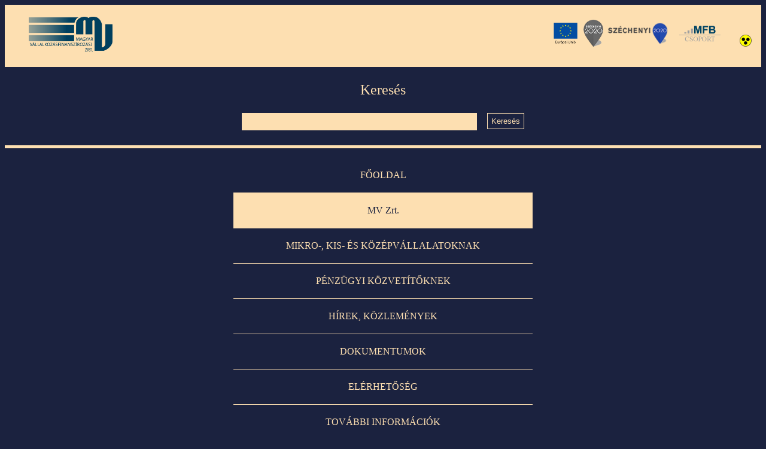

--- FILE ---
content_type: text/html
request_url: https://www.mfb.hu/mvzrt/mfb-bankcsoport.html
body_size: 3470
content:

<!DOCTYPE html> 
<html lang="hu-HU" class="static detail-page contents"> 
<head> 
    <meta charset="utf-8" />
    <title>MV Zrt. - MFB Bankcsoport</title> 
    <link href="Modules/Orchard.Localization/Styles/orchard-localization-base.css" rel="stylesheet" type="text/css" />
<link href="Themes/TheThemeMachine/Styles/site_am.css" rel="stylesheet" type="text/css" />
<link href="Modules/Orchard.Search/Styles/orchard-search-search.css" rel="stylesheet" type="text/css" />
<script src="Modules/Orchard.jQuery/scripts/jquery-1.9.1.min.js" type="text/javascript"></script>
<!--[if lt IE 9]>
<script src="/Themes/TheThemeMachine/scripts/html5.js" type="text/javascript"></script>
<![endif]-->
<meta content="Orchard" name="generator" />
<meta content="IE=edge,chrome=1" http-equiv="X-UA-Compatible" />
<meta content="width=device-width" name="viewport" />
<link href="Themes/TheThemeMachine/Styles/images/favicon.png" rel="shortcut icon" type="image/x-icon" />

<link rel="alternate" type="application/rss+xml" title="Legfrisebb termékek" href="rss@projection=258" />

    <script>(function(d){d.className="dyn"+d.className.substring(6,d.className.length);})(document.documentElement);</script> 
</head> 
<body>


<script src="Themes/TheThemeMachine/Styles/fastclick.js" type="application/javascript"></script>
<script type="text/javascript">
    $(function () {
        FastClick.attach(document.body);
    });
</script>


<div class="aside-2" id="layout-wrapper">
<header id="layout-header" class="group">
    <div id="header">
        <div class="zone zone-header">
<a href="normal.html" class="header_logo">
    <img src="Themes/TheThemeMachine/Styles/images/logo.png" />
</a>

<div id="header_icons">
    <ul>
        <li><img class="partnerlogo" src="Media/Default/Logos/eu.png" alt="" /></li>
        <li><img class="partnerlogo" src="Media/Default/Logos/NFU_logo_magyar_67px.png" alt="" /></li>
        <li><img class="partnerlogo" src="Media/Default/Logos/uszt.png" alt="" /></li>
        <li><img class="partnerlogo" src="Media/Default/Logos/mfb.png" alt="" height="67" /></li>
        <li class="header_disabled_li">
            <a href="normal.html" class="header_disabled">
                <img src="Themes/TheThemeMachine/Styles/images/akadalymentes.png" />
            </a>
        </li>
        <li>
            <a class="header_lang_hu">HU</a>
        </li>
        <li>
            <a class="header_lang_en">EN</a>
        </li>
    </ul>
</div>

<article class="widget-disabled-search widget-header widget-search-form widget">
    <header>
        <h1>Keres&#233;s</h1>
        
    </header>
    



<form action="http://www.mvzrt.hu/Search" class="search-form" method="get">    <fieldset>
        <button type="submit">Keresés</button>
        <span><input id="q" name="q" type="text" value="" /></span>        
    </fieldset>
</form>
</article></div>
    </div>
</header>
<div id="layout-navigation" class="group">
    <div class="zone zone-navigation">
<article class="widget-header-branding widget-navigation widget-menu-widget widget">
    
<nav aria-haspopup="true">
    <a id="menu-button" href="mfb-bankcsoport.html#"></a>
    <ul class="menu menu-main-menu">
        
        
<li aria-haspopup="False" class="first">

    <a href="normal.html">FŐOLDAL</a> 
</li>
<li aria-haspopup="True" class="dropdown current">


<a href="mfb-bankcsoport.html#" >MV Zrt.</a>
                <ul>
                    
<li aria-haspopup="False">

    <a href="koszonto.html">K&#246;sz&#246;ntő</a> 
</li>
<li aria-haspopup="False">

    <a href="vezetoseg.html">Vezetős&#233;g</a> 
</li>
<li aria-haspopup="False">

    <a href="tevekenyseg.html">Tev&#233;kenys&#233;g</a> 
</li>
<li aria-haspopup="False">

    <a href="kozzetetel.html">K&#246;zz&#233;t&#233;tel</a> 
</li>
<li aria-haspopup="False" class="current">

    <a href="mfb-bankcsoport.html">MFB Bankcsoport</a> 
</li>
                </ul>
</li>
<li aria-haspopup="True" class="dropdown">


<a href="mfb-bankcsoport.html#" >MIKRO-, KIS- &#201;S K&#214;Z&#201;PV&#193;LLALATOKNAK</a>
                <ul>
                    
<li aria-haspopup="False">


<a href="termekek/hitelprogramok.html" >Hitelprogramok</a>
</li>
<li aria-haspopup="False">


<a href="termekek/hitelgarancia.html" >Hitelgarancia</a>
</li>
<li aria-haspopup="False">


<a href="termekek/kockazati-toke.html" >Kockázati tőke</a>
</li>
<li aria-haspopup="False">


<a href="termekkereso.html" >Term&#233;k kereső</a>
</li>
<li aria-haspopup="False">

    <a href="penzugyi-kozvetitok.html">P&#233;nz&#252;gyi k&#246;zvet&#237;tők</a> 
</li>
<li aria-haspopup="False">


<a href="tamogatastartalom.html" >T&#225;mogat&#225;startalom</a>
</li>
                </ul>
</li>
<li aria-haspopup="True" class="dropdown">


<a href="mfb-bankcsoport.html#" >P&#201;NZ&#220;GYI K&#214;ZVET&#205;TŐKNEK</a>
                <ul>
                    
<li aria-haspopup="False">


<a href="palyazati-felhivasok.html" >P&#225;ly&#225;zati felh&#237;v&#225;sok</a>
</li>
<li aria-haspopup="False">


<a href="kozvetitoi-szerzodes.html" >K&#246;zvet&#237;tői szerződ&#233;s</a>
</li>
<li aria-haspopup="False">


<a href="https://fontium2.mvzrt.hu"  target=_blank>Fontium 2 bel&#233;p&#233;s</a>
</li>
                </ul>
</li>
<li aria-haspopup="False">

    <a href="hirek.html">H&#205;REK, K&#214;ZLEM&#201;NYEK</a> 
</li>
<li aria-haspopup="True" class="dropdown">


<a href="mfb-bankcsoport.html#" >DOKUMENTUMOK</a>
                <ul>
                    
<li aria-haspopup="False">


<a href="palyazati-felhivasok.html" >P&#225;ly&#225;zati felh&#237;v&#225;sok</a>
</li>
<li aria-haspopup="False">

    <a href="prezentaciok.html">Prezent&#225;ci&#243;k</a> 
</li>
                </ul>
</li>
<li aria-haspopup="False">

    <a href="elerhetoseg.html">EL&#201;RHETŐS&#201;G</a> 
</li>
<li aria-haspopup="True" class="dropdown last">


<a href="mfb-bankcsoport.html#" >TOV&#193;BBI INFORM&#193;CI&#211;K</a>
                <ul>
                    
<li aria-haspopup="False">

    <a href="impresszum.html">Impresszum</a> 
</li>
<li aria-haspopup="False">

    <a href="jogi-tudnivalok.html">Jogi tudnival&#243;k</a> 
</li>
<li aria-haspopup="False">

    <a href="kapcsolodo-linkek.html">Kapcsol&#243;d&#243; linkek</a> 
</li>
<li aria-haspopup="False">

    <a href="elerhetoseg.html">El&#233;rhetős&#233;g</a> 
</li>
                </ul>
</li>
    </ul>
</nav>
</article></div>
</div>
<div id="layout-main-container">
<div id="layout-main" class="group">
    <div id="layout-content" class="group">
                <div id="before-content">
            <div class="zone zone-before-content">
<article class="widget-header-branding-title widget-before-content widget-html-widget widget">
    <h1>Magyar V&aacute;llalkoz&aacute;sfinansz&iacute;roz&aacute;si Zrt.</h1>
</article>
<article class="widget-mobile-search widget-before-content widget-search-form widget">
    



<form action="http://www.mvzrt.hu/Search" class="search-form" method="get">    <fieldset>
        <button type="submit">Keresés</button>
        <span><input id="q" name="q" type="text" value="" /></span>        
    </fieldset>
</form>
</article></div>
        </div>
                <div id="content" class="group">
            <div class="zone zone-content">
<article class="page content-item">
    <header>
        

<h1>MFB Bankcsoport</h1>
    </header>
    
<div class="mfb-bankcsoport">
<div class="content">
<h3><strong>Az MFB Zrt. az &aacute;llam nev&eacute;ben a k&ouml;vetkező gazd&aacute;lkod&oacute; szervezetekben gyakorol tulajdonosi jogokat:</strong></h3>
<p>1.&nbsp;<a href="http://www.hitelgarancia.hu/">Garantiqa Hitelgarancia Z&aacute;rtk&ouml;rűen Műk&ouml;dő R&eacute;szv&eacute;nyt&aacute;rsas&aacute;g</a></p>
<p>2. <a href="http://www.diakhitel.hu/index.php/hu/">Di&aacute;khitel K&ouml;zpont Z&aacute;rtk&ouml;rűen Műk&ouml;dő R&eacute;szv&eacute;nyt&aacute;rsas&aacute;g</a></p>
<p>3. <a href="http://www.kvfp.hu/hu/bemutatkozas.html">Kisv&aacute;llalkoz&aacute;s-fejlesztő P&eacute;nz&uuml;gyi Z&aacute;rtk&ouml;rűen Műk&ouml;dő R&eacute;szv&eacute;nyt&aacute;rsas&aacute;g</a></p>
<p>4. <a href="http://corvinus.hu/">Corvinus Nemzetk&ouml;zi Befektet&eacute;si Z&aacute;rtk&ouml;rűen Műk&ouml;dő R&eacute;szv&eacute;nyt&aacute;rsas&aacute;g</a></p>
<p>5. <a href="http://www.hungarofest.hu/">Hungarofest Nemzeti Rendezv&eacute;nyszervező Nonprofit Korl&aacute;tolt Felelőss&eacute;gű T&aacute;rsas&aacute;g</a></p>
<p>6. <a href="http://www.rfh.hu/">Region&aacute;lis Fejleszt&eacute;si Holding Z&aacute;rtk&ouml;rűen Műk&ouml;dő R&eacute;szv&eacute;nyt&aacute;rsas&aacute;g</a></p>
<p>7. <a href="http://www.nemzetiutdij.hu/">Nemzeti &Uacute;td&iacute;jfizet&eacute;si Szolg&aacute;ltat&oacute; Z&aacute;rtk&ouml;rűen Műk&ouml;dő R&eacute;szv&eacute;nyt&aacute;rsas&aacute;g</a></p>
<p>&nbsp;</p>
<h3><strong>Az MFB Zrt. a k&ouml;vetkező gazd&aacute;lkod&oacute; szervezetekben rendelkezhet tulajdoni r&eacute;szesed&eacute;ssel:</strong></h3>
<p>1. <a href="http://www.mfbingatlan.hu/">MFB-Ingatlanfejlesztő Z&aacute;rtk&ouml;rűen Műk&ouml;dő R&eacute;szv&eacute;nyt&aacute;rsas&aacute;g</a></p>
<p>2. <a href="http://www.ckta.hu/contents/23">Corvinus Kock&aacute;zati Tőkealap-kezelő Z&aacute;rtk&ouml;rűen Műk&ouml;dő R&eacute;szv&eacute;nyt&aacute;rsas&aacute;g</a></p>
<p>3. <a href="http://corvinus.hu/">Corvinus Nemzetk&ouml;zi Befektet&eacute;si Z&aacute;rtk&ouml;rűen Műk&ouml;dő R&eacute;szv&eacute;nyt&aacute;rsas&aacute;g</a></p>
<p>4. <a href="http://www.kvfp.hu/hu/bemutatkozas.html">Kisv&aacute;llalkoz&aacute;s-fejlesztő P&eacute;nz&uuml;gyi Z&aacute;rtk&ouml;rűen Műk&ouml;dő R&eacute;szv&eacute;nyt&aacute;rsas&aacute;g</a></p>
<p>5. <a href="http://www.mkkrt.hu/">MKK Magyar K&ouml;vetel&eacute;skezelő Z&aacute;rtk&ouml;rűen Műk&ouml;dő R&eacute;szv&eacute;nyt&aacute;rsas&aacute;g</a></p>
<p>6. <a href="http://www.mfbinvest.hu/foldal">MFB Invest Befektet&eacute;si &eacute;s Vagyonkezelő Z&aacute;rtk&ouml;rűen Műk&ouml;dő R&eacute;szv&eacute;nyt&aacute;rsas&aacute;g</a></p>
<p>7. <a href="http://mvzrt.hu/">MV-Magyar V&aacute;llalkoz&aacute;sfinansz&iacute;roz&aacute;si Z&aacute;rtk&ouml;rűen Műk&ouml;dő R&eacute;szv&eacute;nyt&aacute;rsas&aacute;g</a></p>
<p>8. <a href="http://ikta.rfh-rt.hu/regio_ikta/tarsasag">Informatikai Kock&aacute;zati Tőkealap-kezelő Z&aacute;rtk&ouml;rűen Műk&ouml;dő R&eacute;szv&eacute;nyt&aacute;rsas&aacute;g</a></p>
<p>9. <a href="http://www.mmbf.hu/hu/">MMBF F&ouml;ldg&aacute;zt&aacute;rol&oacute; Z&aacute;rtk&ouml;rűen Műk&ouml;dő R&eacute;szv&eacute;nyt&aacute;rsas&aacute;g</a></p>
<p><span style="color: #293352; text-decoration: none;">10. EHPSZ Első Hazai P&eacute;nz&uuml;gyi Szolg&aacute;ltat&aacute;sfejleszt&eacute;si Korl&aacute;tolt Felelőss&eacute;gű T&aacute;rsas&aacute;g</span></p>
<p>11. <a href="http://www.hitelgarancia.hu/">Garantiqa Hitelgarancia Z&aacute;rtk&ouml;rűen Műk&ouml;dő R&eacute;szv&eacute;nyt&aacute;rsas&aacute;g</a></p>
</div>
</div>
</article></div>
        </div>
            </div>
    <aside id="aside-second" class="aside-second">
        <div class="zone zone-aside-second">
<article class="widget-general-search widget-aside-second widget-search-form widget">
    



<form action="http://www.mvzrt.hu/Search" class="search-form" method="get">    <fieldset>
        <button type="submit">Keresés</button>
        <span><input id="q" name="q" type="text" value="" /></span>        
    </fieldset>
</form>
</article>
<article class="widget-mikro-kis-kozep widget-aside-second widget-menu-widget widget">
    <header>
        <h1>MIKRO-, KIS- &#201;S K&#214;Z&#201;PV&#193;LLALATOKNAK</h1>
        
    </header>
    
<nav aria-haspopup="true">
    <a id="menu-button" href="mfb-bankcsoport.html#"></a>
    <ul class="menu menu-mikro-kis-kozep">
        
        
<li aria-haspopup="False" class="first">


<a href="termekek/hitelprogramok.html" >Hitelprogramok</a>
</li>
<li aria-haspopup="False">


<a href="termekek/hitelgarancia.html" >Hitelgarancia</a>
</li>
<li aria-haspopup="False" class="last">


<a href="termekek/kockazati-toke.html" >Kockázati tőke</a>
</li>
    </ul>
</nav>
</article>
<article class="widget-new-products widget-aside-second widget-projection-widget widget">
    <ul><li class="first"><div><span><a href="termekek/kockazati-toke/uj-magyarorszag-kockazati-toke-program-es-uj-szechenyi-kockazati-toke-program.html">Új Magyarország Kockázati Tőke Program és Új Széchenyi Kockázati Tőke Program</a></span></div>
</li>
<li><div><span><a href="termekek/hitelgarancia/uj-szechenyi-viszontgarancia.html">Új Széchenyi Viszontgarancia</a></span></div>
</li>
<li class="last"><div><span><a href="termekek/hitelgarancia/uj-szechenyi-hitelgarancia.html">Új Széchenyi Hitelgarancia</a></span></div>
</li>
</ul>

</article>
<article class="widget-micro-tamogatastartalom widget-aside-second widget-menu-widget widget">
    
<nav aria-haspopup="true">
    <a id="menu-button" href="mfb-bankcsoport.html#"></a>
    <ul class="menu menu-mikro-kis-kozep-tamogatastartalom">
        
        
<li aria-haspopup="False" class="last first">


<a href="tamogatastartalom.html" >T&#225;mogat&#225;startalom</a>
</li>
    </ul>
</nav>
</article>
<article class="widget-for-agencies widget-aside-second widget-menu-widget widget">
    <header>
        <h1>P&#201;NZ&#220;GYI K&#214;ZVET&#205;TŐKNEK</h1>
        
    </header>
    
<nav aria-haspopup="true">
    <a id="menu-button" href="mfb-bankcsoport.html#"></a>
    <ul class="menu menu-penzugyi-kozvetitoknek">
        
        
<li aria-haspopup="False" class="first">


<a href="palyazati-felhivasok.html" >P&#225;ly&#225;zati felh&#237;v&#225;sok</a>
</li>
<li aria-haspopup="False">


<a href="kozvetitoi-szerzodes.html" >K&#246;zvet&#237;tői szerződ&#233;s</a>
</li>
<li aria-haspopup="False" class="last">


<a href="https://fontium2.mfb.hu"  target=_blank>Fontium 2 bel&#233;p&#233;s</a>
</li>
    </ul>
</nav>
</article></div>
    </aside>
</div>
</div>
<div id="layout-footer" class="group">
    <footer id="footer">
        <div id="footer-quad" class="group">
                                            </div>
        <div id="footer-sig" class="group">
            <div class="zone zone-footer">
<article class="widget-sitemap widget-footer widget-menu-widget widget">
    
<nav aria-haspopup="true">
    <a id="menu-button" href="mfb-bankcsoport.html#"></a>
    <ul class="menu menu-sitemap">
        
        
<li aria-haspopup="True" class="dropdown current first">


<a href="mfb-bankcsoport.html#" >MV Zrt.</a>
                <ul>
                    

<li aria-haspopup="False">

    <a href="vezetoseg.html">Vezetős&#233;g</a> 
</li>
<li aria-haspopup="False">

    <a href="tevekenyseg.html">Tev&#233;kenys&#233;g</a> 
</li>
<li aria-haspopup="False">

    <a href="kozzetetel.html">K&#246;zz&#233;t&#233;tel</a> 
</li>
<li aria-haspopup="False" class="current">

    <a href="mfb-bankcsoport.html">MFB Bankcsoport</a> 
</li>
                </ul>
</li>
<li aria-haspopup="True" class="dropdown">


<a href="mfb-bankcsoport.html#" >MIKRO-, KIS- &#201;S K&#214;Z&#201;PV&#193;LLALATOKNAK</a>
                <ul>
                    
<li aria-haspopup="False">


<a href="termekek/hitelprogramok.html" >Hitelprogramok</a>
</li>
<li aria-haspopup="False">


<a href="termekek/hitelgarancia.html" >Hitelgarancia</a>
</li>
<li aria-haspopup="False">


<a href="termekek/kockazati-toke.html" >Kockázati tőke</a>
</li>
<li aria-haspopup="False">

    <a href="penzugyi-kozvetitok.html">P&#233;nz&#252;gyi k&#246;zvet&#237;tők</a> 
</li>

                </ul>
</li>
<li aria-haspopup="True" class="dropdown">


<a href="mfb-bankcsoport.html#" >P&#201;NZ&#220;GYI K&#214;ZVET&#205;TŐKNEK</a>
                <ul>
                    
<li aria-haspopup="False">


<a href="palyazati-felhivasok.html" >P&#225;ly&#225;zati felh&#237;v&#225;sok</a>
</li>
<li aria-haspopup="False">


<a href="mfb-bankcsoport.html#" >K&#246;zvet&#237;tői szerződ&#233;s</a>
</li>
<li aria-haspopup="False">


<a href="https://fontium2.mvzrt.hu"  target=_blank>Fontium 2 bel&#233;p&#233;s</a>
</li>
                </ul>
</li>
<li aria-haspopup="False">

    <a href="hirek.html">H&#205;REK, K&#214;ZLEM&#201;NYEK</a> 
</li>
<li aria-haspopup="True" class="dropdown">


<a href="mfb-bankcsoport.html#" >DOKUMENTUMOK</a>
                <ul>
                    
<li aria-haspopup="False">


<a href="palyazati-felhivasok.html" >P&#225;ly&#225;zati felh&#237;v&#225;sok</a>
</li>
<li aria-haspopup="False">

    <a href="prezentaciok.html">Prezent&#225;ci&#243;k</a> 
</li>
                </ul>
</li>
<li aria-haspopup="False" class="last">

    <a href="elerhetoseg.html">EL&#201;RHETŐS&#201;G</a> 
</li>
    </ul>
</nav>
</article>
<article class="widget-footer-links widget-footer widget-menu-widget widget">
    
<nav aria-haspopup="true">
    <a id="menu-button" href="mfb-bankcsoport.html#"></a>
    <ul class="menu menu-footer-menu">
        
        
<li aria-haspopup="False" class="first">

    <a href="normal.html">&#169; 2014 MV Zrt.</a> 
</li>
<li aria-haspopup="False">

    <a href="impresszum.html">Impresszum</a> 
</li>
<li aria-haspopup="False">

    <a href="jogi-tudnivalok.html">Jogi tudnival&#243;k</a> 
</li>
<li aria-haspopup="False">

    <a href="kapcsolodo-linkek.html">Kapcsol&#243;d&#243; linkek</a> 
</li>
<li aria-haspopup="False" class="last">

    <a href="elerhetoseg.html">El&#233;rhetős&#233;g</a> 
</li>
    </ul>
</nav>
</article>
<article class="widget-footer-logos widget-footer widget-html-widget widget">
    <ul class="logos">
<li><img src="Media/Default/Logos/logo_eu_45.png" alt="" height="45" width="52" /></li>
<li><img src="Media/Default/Logos/logo_nfu_45.png" alt="" height="45" width="33" /></li>
<li><img src="Media/Default/Logos/logo_uszt_45.png" alt="" height="45" width="113" /></li>
<li><img src="Media/Default/Logos/logo_mfb_45.png" alt="" height="45" width="83" /></li>
</ul>
</article></div>
        </div>
    </footer>
</div>
</div>

</body>
</html>

--- FILE ---
content_type: text/css
request_url: https://www.mfb.hu/mvzrt/Modules/Orchard.Localization/Styles/orchard-localization-base.css
body_size: 230
content:
.content-localization {
    overflow:hidden;
    display:none;
}
.content-localization .content-localizations,
.content-localization .add-localization {
    clear:right;
    float:right;
}
.content-localization .content-localizations {
    font-size:.9em;
}
.content-localization .content-localizations li,
.content-localization .add-localization {
    display:inline;
    list-style: none;
    line-height:0;
    margin: 0 .2em;
}
.content-localization .content-localizations li::after {
    content:",";
}
.content-localization .content-localizations li:last-child::after {
    content:"";
}
.content-localization .content-localizations>* {
    display:inline;
}
.content-localization .localizations {
    margin:0;
}

.content-localization .content-localizations li::after {
    content:", ";
}
.content-localization .content-localizations li:last-child::after {
    content:"";
}

--- FILE ---
content_type: text/css
request_url: https://www.mfb.hu/mvzrt/Themes/TheThemeMachine/Styles/site_am.css
body_size: 1477
content:
html {
    font-family: Verdana;
}

body {
    background-color: #1b223f;
    text-align: center;
    color: #fddfb1;
}

a, a:visited, a:hover {
    color: #fddfb1;
    text-decoration: none;
}

ul.menu li {
    list-style-type: none;
}

article.widget-featured-news {
    display: none;
}

.zone-header {
    background-color: #fddfb1;
}

    .zone-header a.header_logo {
        float: left;
    }

        .zone-header a.header_logo img {
            max-width: 140px;
            padding: 20px 40px;
        }

/* Language selector */
a.header_lang_hu,
a.header_lang_hu:hover,
a.header_lang_hu:visited,
a.header_lang_hu:visited,
a.header_lang_en,
a.header_lang_en:hover,
a.header_lang_en:visited,
a.header_lang_en:visited {
    display: none;
    background: #386666;
    color: white;
    font-weight: bold;
    padding: 3px 5px;
    margin-right: 3px;
    text-align: center;
    font-size: 6pt;
}

#header_icons {
    margin-top: 2%;
    margin-right: 1%;
    float: right;
    text-align: right;
    line-height: 100%;
}

    #header_icons a,
    #header_icons a:visited,
    #header_icons a:hover,
    #header_icons a:link {
        background: #1b223f;
        padding: 5px;
    }


    #header_icons a.header_disabled,
    #header_icons a:visited.header_disabled,
    #header_icons a:hover.header_disabled,
    #header_icons a:link.header_disabled {
        background: #FDDFB1;
    }


    #header_icons ul {
        padding: 0;
        margin: 0;
    }

    #header_icons li {
        list-style-type: none;
        display: inline-block;
    }

    #header_icons img {
        vertical-align: middle;
    }

        #header_icons img.partnerlogo {
            height: 45px;
        }

    #header_icons .header_disabled_li {
        vertical-align: bottom;
        margin: 0 -10px 0 15px;
    }

    #header_icons .header_disabled {
    }

        #header_icons .header_disabled img {
            width: 20px !important;
        }

.widget-footer-logos {
    text-align: center;
    background-color: #fddfb1;
    height: 85px;
}

    .widget-footer-logos ul {
        list-style-type: none;
    }

    .widget-footer-logos li {
        display: inline-block;
        padding: 5px;
    }

    .widget-footer-logos img {
        height: 45px;
        margin: 20px 10px;
    }

.widget-sitemap {
    padding-top: 20px;
    height: 170px;
    max-width: 1024px;
    margin-left: auto;
    margin-right: auto;
}

    .widget-sitemap nav > ul > li {
        line-height: 12pt;
        text-align: left;
        display: block;
        /*width: 16.6%;*/
        width: 160px;
        display: inline-block;
    }

    .widget-sitemap nav ul li ul {
        position: absolute;
        margin-top: 15px;
    }

    .widget-sitemap nav ul {
        list-style-type: none;
    }

    .widget-sitemap nav > ul > li > a {
        font-size: 10pt;
    }

    .widget-sitemap nav > ul > li > ul > li > a {
        font-size: 9pt;
    }

.widget-footer-links ul {
    list-style-type: none;
    /*width: 705px;*/
    margin: auto;
    border-top: 3px solid #fddfb1;
}

.widget-footer-links li {
    display: inline-block;
    padding: 15px 10px 10px 10px;
}


#layout-main-container {
    max-width: 1024px;
    margin-left: auto;
    margin-right: auto;
    text-align: left;
}

.widget-header-branding {
    max-width: 500px;
    margin-left: auto;
    margin-right: auto;
}

ul {
    padding: 0px;
}

.widget-header-branding-title, .widget-mobile-search, .widget-general-search {
    display: none;
}

.widget-disabled-search {
    clear: both;
    display: block;
    background: #1B223F;
    border-bottom: 5px solid #FDDFB1;
    padding: 5px 0 15px 0;
}

    .search-form span {
        display: block;
        overflow: hidden;
        padding-right: 15px;
    }

    .widget-disabled-search header {
    }

        .widget-disabled-search header h1 {
            font-weight: normal;
        }

    .widget-disabled-search form {
        max-width: 500px;
        margin: 0 auto;
    }

        .widget-disabled-search form fieldset {
            border: none;
        }

            .widget-disabled-search form fieldset input[type=text] {
                background: #FDDFB1;
                border: none;
                height: 2.0em;
                color: black;
                width: 100%;
            }

            .widget-disabled-search form fieldset button {
                border: 1px solid #FDDFB1;
                color: #FDDFB1;
                background: #1B223F;
                height: 2em;
            }


.widget-am_search {
    border-bottom: 3px solid #fddfb1;
    margin-bottom: 20px;
}

    .widget-am_search h1 {
        font-weight: normal;
    }

    .widget-am_search fieldset {
        border: none;
    }

    .widget-am_search form {
        margin-left: auto;
        margin-right: auto;
        width: 390px;
        margin-bottom: 25px;
    }

        .widget-am_search form input, .widget-am_search form button {
            border: none;
            height: 30px;
            background-color: #fddfb1;
        }

        .widget-am_search form input {
            width: 300px;
        }


.widget-header-branding > nav > ul > li, .widget-header-branding > nav > ul > li > ul {
    border-top: 1px solid #fddfb1;
}

    .widget-header-branding > nav > ul > li.first, .widget-header-branding > nav > ul > li.last > ul {
        border-top: none;
    }

    .widget-header-branding > nav > ul > li.current > a {
        background-color: #fddfb1;
    }

    .widget-header-branding > nav > ul > li.current > a {
        color: #1b223f;
    }

    /*.widget-header-branding > nav > ul > li.current > ul {
            background-color: #1b223f;
        }*/


    .widget-header-branding > nav > ul > li > a {
        padding: 20px 0px;
        display: block;
    }

    .widget-header-branding > nav > ul > li > ul li {
        margin: 15px 0px;
    }

    .widget-header-branding > nav > ul > li > ul {
        display: none;
    }

    .widget-header-branding > nav > ul > li:hover > ul {
        display: block;
    }

.amhr {
    border: 2px solid #fddfb1;
}

/* Right side */
.widget-mikro-kis-kozep,
.widget-new-products,
.widget-micro-tamogatastartalom,
.widget-for-agencies {
    display: none;
}


.content-localization {
    display: none;
}

--- FILE ---
content_type: text/css
request_url: https://www.mfb.hu/mvzrt/Modules/Orchard.Search/Styles/orchard-search-search.css
body_size: 297
content:
form.search {
    float:left;
}
form.search input {
    display:inline;
    width:20em;
}
.search-summary {
    float:right;
    font-style:italic;
    margin-top:0;
}
.search-summary em {
    font-weight:bold;
}
.search-results {
    clear:both;
}

.search-form input[type="text"] { float: left; }
.search-form button[type="submit"] { float: right; margin: 0; margin-left: 6px; }

/*Search widget styles. More syles could be added here to target specific zones.*/
/*.widget-search-form {
    float:right;
 }

*/